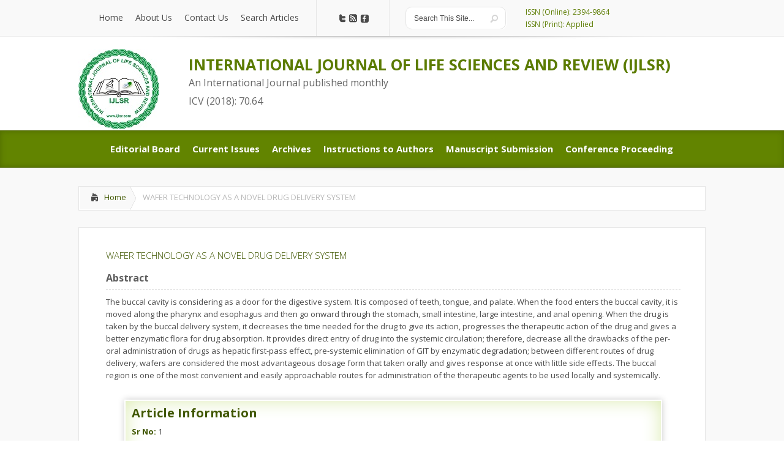

--- FILE ---
content_type: text/html; charset=UTF-8
request_url: https://ijlsr.com/bft-article/wafer-technology-as-a-novel-drug-delivery-system-2/
body_size: 8870
content:
<!DOCTYPE html>
<!--[if IE 6]>
<html id="ie6" dir="ltr" lang="en-US" prefix="og: https://ogp.me/ns#">
<![endif]-->
<!--[if IE 7]>
<html id="ie7" dir="ltr" lang="en-US" prefix="og: https://ogp.me/ns#">
<![endif]-->
<!--[if IE 8]>
<html id="ie8" dir="ltr" lang="en-US" prefix="og: https://ogp.me/ns#">
<![endif]-->
<!--[if !(IE 6) | !(IE 7) | !(IE 8)  ]><!-->
<html dir="ltr" lang="en-US" prefix="og: https://ogp.me/ns#">
    <!--<![endif]-->
    <head>
        <meta charset="UTF-8" />
        
                        

        <link rel="stylesheet" href="https://ijlsr.com/wp-content/themes/ijpsr/style.css" type="text/css" />
        <link rel="pingback" href="https://ijlsr.com/xmlrpc.php" />

        <!--[if lt IE 9]>
                <script src="https://ijlsr.com/wp-content/themes/ijpsr/js/html5.js" type="text/javascript"></script>
        <![endif]-->

        <script type="text/javascript">
            document.documentElement.className = 'js';
        </script>

	<style>img:is([sizes="auto" i], [sizes^="auto," i]) { contain-intrinsic-size: 3000px 1500px }</style>
	
		<!-- All in One SEO 4.7.7.1 - aioseo.com -->
		<title>WAFER TECHNOLOGY AS A NOVEL DRUG DELIVERY SYSTEM - INTERNATIONAL JOURNAL OF LIFE SCIENCES AND REVIEW</title>
	<meta name="description" content="The buccal cavity is considering as a door for the digestive system. It is composed of teeth, tongue, and palate. When the food enters the buccal cavity, it is moved along the pharynx and esophagus and then go onward through the stomach, small intestine, large intestine, and anal opening. When the drug is taken by" />
	<meta name="robots" content="max-image-preview:large" />
	<meta name="author" content="admin"/>
	<link rel="canonical" href="https://ijlsr.com/bft-article/wafer-technology-as-a-novel-drug-delivery-system-2/" />
	<meta name="generator" content="All in One SEO (AIOSEO) 4.7.7.1" />
		<meta property="og:locale" content="en_US" />
		<meta property="og:site_name" content="INTERNATIONAL JOURNAL OF LIFE SCIENCES AND REVIEW - IJLSR" />
		<meta property="og:type" content="article" />
		<meta property="og:title" content="WAFER TECHNOLOGY AS A NOVEL DRUG DELIVERY SYSTEM - INTERNATIONAL JOURNAL OF LIFE SCIENCES AND REVIEW" />
		<meta property="og:description" content="The buccal cavity is considering as a door for the digestive system. It is composed of teeth, tongue, and palate. When the food enters the buccal cavity, it is moved along the pharynx and esophagus and then go onward through the stomach, small intestine, large intestine, and anal opening. When the drug is taken by" />
		<meta property="og:url" content="https://ijlsr.com/bft-article/wafer-technology-as-a-novel-drug-delivery-system-2/" />
		<meta property="article:published_time" content="2019-03-31T12:00:59+00:00" />
		<meta property="article:modified_time" content="2019-08-09T09:09:42+00:00" />
		<meta name="twitter:card" content="summary_large_image" />
		<meta name="twitter:title" content="WAFER TECHNOLOGY AS A NOVEL DRUG DELIVERY SYSTEM - INTERNATIONAL JOURNAL OF LIFE SCIENCES AND REVIEW" />
		<meta name="twitter:description" content="The buccal cavity is considering as a door for the digestive system. It is composed of teeth, tongue, and palate. When the food enters the buccal cavity, it is moved along the pharynx and esophagus and then go onward through the stomach, small intestine, large intestine, and anal opening. When the drug is taken by" />
		<script type="application/ld+json" class="aioseo-schema">
			{"@context":"https:\/\/schema.org","@graph":[{"@type":"BreadcrumbList","@id":"https:\/\/ijlsr.com\/bft-article\/wafer-technology-as-a-novel-drug-delivery-system-2\/#breadcrumblist","itemListElement":[{"@type":"ListItem","@id":"https:\/\/ijlsr.com\/#listItem","position":1,"name":"Home","item":"https:\/\/ijlsr.com\/","nextItem":{"@type":"ListItem","@id":"https:\/\/ijlsr.com\/bft-article\/wafer-technology-as-a-novel-drug-delivery-system-2\/#listItem","name":"WAFER TECHNOLOGY AS A NOVEL DRUG DELIVERY SYSTEM"}},{"@type":"ListItem","@id":"https:\/\/ijlsr.com\/bft-article\/wafer-technology-as-a-novel-drug-delivery-system-2\/#listItem","position":2,"name":"WAFER TECHNOLOGY AS A NOVEL DRUG DELIVERY SYSTEM","previousItem":{"@type":"ListItem","@id":"https:\/\/ijlsr.com\/#listItem","name":"Home"}}]},{"@type":"Organization","@id":"https:\/\/ijlsr.com\/#organization","name":"INTERNATIONAL JOURNAL OF LIFE SCIENCES AND REVIEW","description":"IJLSR","url":"https:\/\/ijlsr.com\/"},{"@type":"Person","@id":"https:\/\/ijlsr.com\/author\/admin\/#author","url":"https:\/\/ijlsr.com\/author\/admin\/","name":"admin","image":{"@type":"ImageObject","@id":"https:\/\/ijlsr.com\/bft-article\/wafer-technology-as-a-novel-drug-delivery-system-2\/#authorImage","url":"https:\/\/secure.gravatar.com\/avatar\/0a185a827dbe88512473838ed80490ed?s=96&d=mm&r=g","width":96,"height":96,"caption":"admin"}},{"@type":"WebPage","@id":"https:\/\/ijlsr.com\/bft-article\/wafer-technology-as-a-novel-drug-delivery-system-2\/#webpage","url":"https:\/\/ijlsr.com\/bft-article\/wafer-technology-as-a-novel-drug-delivery-system-2\/","name":"WAFER TECHNOLOGY AS A NOVEL DRUG DELIVERY SYSTEM - INTERNATIONAL JOURNAL OF LIFE SCIENCES AND REVIEW","description":"The buccal cavity is considering as a door for the digestive system. It is composed of teeth, tongue, and palate. When the food enters the buccal cavity, it is moved along the pharynx and esophagus and then go onward through the stomach, small intestine, large intestine, and anal opening. When the drug is taken by","inLanguage":"en-US","isPartOf":{"@id":"https:\/\/ijlsr.com\/#website"},"breadcrumb":{"@id":"https:\/\/ijlsr.com\/bft-article\/wafer-technology-as-a-novel-drug-delivery-system-2\/#breadcrumblist"},"author":{"@id":"https:\/\/ijlsr.com\/author\/admin\/#author"},"creator":{"@id":"https:\/\/ijlsr.com\/author\/admin\/#author"},"datePublished":"2019-03-31T12:00:59+00:00","dateModified":"2019-08-09T09:09:42+00:00"},{"@type":"WebSite","@id":"https:\/\/ijlsr.com\/#website","url":"https:\/\/ijlsr.com\/","name":"INTERNATIONAL JOURNAL OF LIFE SCIENCES AND REVIEW","description":"IJLSR","inLanguage":"en-US","publisher":{"@id":"https:\/\/ijlsr.com\/#organization"}}]}
		</script>
		<!-- All in One SEO -->

<link rel='dns-prefetch' href='//fonts.googleapis.com' />
<link rel="alternate" type="application/rss+xml" title="INTERNATIONAL JOURNAL OF LIFE SCIENCES AND REVIEW &raquo; Feed" href="https://ijlsr.com/feed/" />
<link rel="alternate" type="application/rss+xml" title="INTERNATIONAL JOURNAL OF LIFE SCIENCES AND REVIEW &raquo; Comments Feed" href="https://ijlsr.com/comments/feed/" />
<script type="text/javascript">
/* <![CDATA[ */
window._wpemojiSettings = {"baseUrl":"https:\/\/s.w.org\/images\/core\/emoji\/15.0.3\/72x72\/","ext":".png","svgUrl":"https:\/\/s.w.org\/images\/core\/emoji\/15.0.3\/svg\/","svgExt":".svg","source":{"concatemoji":"https:\/\/ijlsr.com\/wp-includes\/js\/wp-emoji-release.min.js?ver=6.7.4"}};
/*! This file is auto-generated */
!function(i,n){var o,s,e;function c(e){try{var t={supportTests:e,timestamp:(new Date).valueOf()};sessionStorage.setItem(o,JSON.stringify(t))}catch(e){}}function p(e,t,n){e.clearRect(0,0,e.canvas.width,e.canvas.height),e.fillText(t,0,0);var t=new Uint32Array(e.getImageData(0,0,e.canvas.width,e.canvas.height).data),r=(e.clearRect(0,0,e.canvas.width,e.canvas.height),e.fillText(n,0,0),new Uint32Array(e.getImageData(0,0,e.canvas.width,e.canvas.height).data));return t.every(function(e,t){return e===r[t]})}function u(e,t,n){switch(t){case"flag":return n(e,"\ud83c\udff3\ufe0f\u200d\u26a7\ufe0f","\ud83c\udff3\ufe0f\u200b\u26a7\ufe0f")?!1:!n(e,"\ud83c\uddfa\ud83c\uddf3","\ud83c\uddfa\u200b\ud83c\uddf3")&&!n(e,"\ud83c\udff4\udb40\udc67\udb40\udc62\udb40\udc65\udb40\udc6e\udb40\udc67\udb40\udc7f","\ud83c\udff4\u200b\udb40\udc67\u200b\udb40\udc62\u200b\udb40\udc65\u200b\udb40\udc6e\u200b\udb40\udc67\u200b\udb40\udc7f");case"emoji":return!n(e,"\ud83d\udc26\u200d\u2b1b","\ud83d\udc26\u200b\u2b1b")}return!1}function f(e,t,n){var r="undefined"!=typeof WorkerGlobalScope&&self instanceof WorkerGlobalScope?new OffscreenCanvas(300,150):i.createElement("canvas"),a=r.getContext("2d",{willReadFrequently:!0}),o=(a.textBaseline="top",a.font="600 32px Arial",{});return e.forEach(function(e){o[e]=t(a,e,n)}),o}function t(e){var t=i.createElement("script");t.src=e,t.defer=!0,i.head.appendChild(t)}"undefined"!=typeof Promise&&(o="wpEmojiSettingsSupports",s=["flag","emoji"],n.supports={everything:!0,everythingExceptFlag:!0},e=new Promise(function(e){i.addEventListener("DOMContentLoaded",e,{once:!0})}),new Promise(function(t){var n=function(){try{var e=JSON.parse(sessionStorage.getItem(o));if("object"==typeof e&&"number"==typeof e.timestamp&&(new Date).valueOf()<e.timestamp+604800&&"object"==typeof e.supportTests)return e.supportTests}catch(e){}return null}();if(!n){if("undefined"!=typeof Worker&&"undefined"!=typeof OffscreenCanvas&&"undefined"!=typeof URL&&URL.createObjectURL&&"undefined"!=typeof Blob)try{var e="postMessage("+f.toString()+"("+[JSON.stringify(s),u.toString(),p.toString()].join(",")+"));",r=new Blob([e],{type:"text/javascript"}),a=new Worker(URL.createObjectURL(r),{name:"wpTestEmojiSupports"});return void(a.onmessage=function(e){c(n=e.data),a.terminate(),t(n)})}catch(e){}c(n=f(s,u,p))}t(n)}).then(function(e){for(var t in e)n.supports[t]=e[t],n.supports.everything=n.supports.everything&&n.supports[t],"flag"!==t&&(n.supports.everythingExceptFlag=n.supports.everythingExceptFlag&&n.supports[t]);n.supports.everythingExceptFlag=n.supports.everythingExceptFlag&&!n.supports.flag,n.DOMReady=!1,n.readyCallback=function(){n.DOMReady=!0}}).then(function(){return e}).then(function(){var e;n.supports.everything||(n.readyCallback(),(e=n.source||{}).concatemoji?t(e.concatemoji):e.wpemoji&&e.twemoji&&(t(e.twemoji),t(e.wpemoji)))}))}((window,document),window._wpemojiSettings);
/* ]]> */
</script>
<meta content="IJPSR v." name="generator"/><style id='wp-emoji-styles-inline-css' type='text/css'>

	img.wp-smiley, img.emoji {
		display: inline !important;
		border: none !important;
		box-shadow: none !important;
		height: 1em !important;
		width: 1em !important;
		margin: 0 0.07em !important;
		vertical-align: -0.1em !important;
		background: none !important;
		padding: 0 !important;
	}
</style>
<link rel='stylesheet' id='wp-block-library-css' href='https://ijlsr.com/wp-includes/css/dist/block-library/style.min.css?ver=6.7.4' type='text/css' media='all' />
<style id='classic-theme-styles-inline-css' type='text/css'>
/*! This file is auto-generated */
.wp-block-button__link{color:#fff;background-color:#32373c;border-radius:9999px;box-shadow:none;text-decoration:none;padding:calc(.667em + 2px) calc(1.333em + 2px);font-size:1.125em}.wp-block-file__button{background:#32373c;color:#fff;text-decoration:none}
</style>
<style id='global-styles-inline-css' type='text/css'>
:root{--wp--preset--aspect-ratio--square: 1;--wp--preset--aspect-ratio--4-3: 4/3;--wp--preset--aspect-ratio--3-4: 3/4;--wp--preset--aspect-ratio--3-2: 3/2;--wp--preset--aspect-ratio--2-3: 2/3;--wp--preset--aspect-ratio--16-9: 16/9;--wp--preset--aspect-ratio--9-16: 9/16;--wp--preset--color--black: #000000;--wp--preset--color--cyan-bluish-gray: #abb8c3;--wp--preset--color--white: #ffffff;--wp--preset--color--pale-pink: #f78da7;--wp--preset--color--vivid-red: #cf2e2e;--wp--preset--color--luminous-vivid-orange: #ff6900;--wp--preset--color--luminous-vivid-amber: #fcb900;--wp--preset--color--light-green-cyan: #7bdcb5;--wp--preset--color--vivid-green-cyan: #00d084;--wp--preset--color--pale-cyan-blue: #8ed1fc;--wp--preset--color--vivid-cyan-blue: #0693e3;--wp--preset--color--vivid-purple: #9b51e0;--wp--preset--gradient--vivid-cyan-blue-to-vivid-purple: linear-gradient(135deg,rgba(6,147,227,1) 0%,rgb(155,81,224) 100%);--wp--preset--gradient--light-green-cyan-to-vivid-green-cyan: linear-gradient(135deg,rgb(122,220,180) 0%,rgb(0,208,130) 100%);--wp--preset--gradient--luminous-vivid-amber-to-luminous-vivid-orange: linear-gradient(135deg,rgba(252,185,0,1) 0%,rgba(255,105,0,1) 100%);--wp--preset--gradient--luminous-vivid-orange-to-vivid-red: linear-gradient(135deg,rgba(255,105,0,1) 0%,rgb(207,46,46) 100%);--wp--preset--gradient--very-light-gray-to-cyan-bluish-gray: linear-gradient(135deg,rgb(238,238,238) 0%,rgb(169,184,195) 100%);--wp--preset--gradient--cool-to-warm-spectrum: linear-gradient(135deg,rgb(74,234,220) 0%,rgb(151,120,209) 20%,rgb(207,42,186) 40%,rgb(238,44,130) 60%,rgb(251,105,98) 80%,rgb(254,248,76) 100%);--wp--preset--gradient--blush-light-purple: linear-gradient(135deg,rgb(255,206,236) 0%,rgb(152,150,240) 100%);--wp--preset--gradient--blush-bordeaux: linear-gradient(135deg,rgb(254,205,165) 0%,rgb(254,45,45) 50%,rgb(107,0,62) 100%);--wp--preset--gradient--luminous-dusk: linear-gradient(135deg,rgb(255,203,112) 0%,rgb(199,81,192) 50%,rgb(65,88,208) 100%);--wp--preset--gradient--pale-ocean: linear-gradient(135deg,rgb(255,245,203) 0%,rgb(182,227,212) 50%,rgb(51,167,181) 100%);--wp--preset--gradient--electric-grass: linear-gradient(135deg,rgb(202,248,128) 0%,rgb(113,206,126) 100%);--wp--preset--gradient--midnight: linear-gradient(135deg,rgb(2,3,129) 0%,rgb(40,116,252) 100%);--wp--preset--font-size--small: 13px;--wp--preset--font-size--medium: 20px;--wp--preset--font-size--large: 36px;--wp--preset--font-size--x-large: 42px;--wp--preset--spacing--20: 0.44rem;--wp--preset--spacing--30: 0.67rem;--wp--preset--spacing--40: 1rem;--wp--preset--spacing--50: 1.5rem;--wp--preset--spacing--60: 2.25rem;--wp--preset--spacing--70: 3.38rem;--wp--preset--spacing--80: 5.06rem;--wp--preset--shadow--natural: 6px 6px 9px rgba(0, 0, 0, 0.2);--wp--preset--shadow--deep: 12px 12px 50px rgba(0, 0, 0, 0.4);--wp--preset--shadow--sharp: 6px 6px 0px rgba(0, 0, 0, 0.2);--wp--preset--shadow--outlined: 6px 6px 0px -3px rgba(255, 255, 255, 1), 6px 6px rgba(0, 0, 0, 1);--wp--preset--shadow--crisp: 6px 6px 0px rgba(0, 0, 0, 1);}:where(.is-layout-flex){gap: 0.5em;}:where(.is-layout-grid){gap: 0.5em;}body .is-layout-flex{display: flex;}.is-layout-flex{flex-wrap: wrap;align-items: center;}.is-layout-flex > :is(*, div){margin: 0;}body .is-layout-grid{display: grid;}.is-layout-grid > :is(*, div){margin: 0;}:where(.wp-block-columns.is-layout-flex){gap: 2em;}:where(.wp-block-columns.is-layout-grid){gap: 2em;}:where(.wp-block-post-template.is-layout-flex){gap: 1.25em;}:where(.wp-block-post-template.is-layout-grid){gap: 1.25em;}.has-black-color{color: var(--wp--preset--color--black) !important;}.has-cyan-bluish-gray-color{color: var(--wp--preset--color--cyan-bluish-gray) !important;}.has-white-color{color: var(--wp--preset--color--white) !important;}.has-pale-pink-color{color: var(--wp--preset--color--pale-pink) !important;}.has-vivid-red-color{color: var(--wp--preset--color--vivid-red) !important;}.has-luminous-vivid-orange-color{color: var(--wp--preset--color--luminous-vivid-orange) !important;}.has-luminous-vivid-amber-color{color: var(--wp--preset--color--luminous-vivid-amber) !important;}.has-light-green-cyan-color{color: var(--wp--preset--color--light-green-cyan) !important;}.has-vivid-green-cyan-color{color: var(--wp--preset--color--vivid-green-cyan) !important;}.has-pale-cyan-blue-color{color: var(--wp--preset--color--pale-cyan-blue) !important;}.has-vivid-cyan-blue-color{color: var(--wp--preset--color--vivid-cyan-blue) !important;}.has-vivid-purple-color{color: var(--wp--preset--color--vivid-purple) !important;}.has-black-background-color{background-color: var(--wp--preset--color--black) !important;}.has-cyan-bluish-gray-background-color{background-color: var(--wp--preset--color--cyan-bluish-gray) !important;}.has-white-background-color{background-color: var(--wp--preset--color--white) !important;}.has-pale-pink-background-color{background-color: var(--wp--preset--color--pale-pink) !important;}.has-vivid-red-background-color{background-color: var(--wp--preset--color--vivid-red) !important;}.has-luminous-vivid-orange-background-color{background-color: var(--wp--preset--color--luminous-vivid-orange) !important;}.has-luminous-vivid-amber-background-color{background-color: var(--wp--preset--color--luminous-vivid-amber) !important;}.has-light-green-cyan-background-color{background-color: var(--wp--preset--color--light-green-cyan) !important;}.has-vivid-green-cyan-background-color{background-color: var(--wp--preset--color--vivid-green-cyan) !important;}.has-pale-cyan-blue-background-color{background-color: var(--wp--preset--color--pale-cyan-blue) !important;}.has-vivid-cyan-blue-background-color{background-color: var(--wp--preset--color--vivid-cyan-blue) !important;}.has-vivid-purple-background-color{background-color: var(--wp--preset--color--vivid-purple) !important;}.has-black-border-color{border-color: var(--wp--preset--color--black) !important;}.has-cyan-bluish-gray-border-color{border-color: var(--wp--preset--color--cyan-bluish-gray) !important;}.has-white-border-color{border-color: var(--wp--preset--color--white) !important;}.has-pale-pink-border-color{border-color: var(--wp--preset--color--pale-pink) !important;}.has-vivid-red-border-color{border-color: var(--wp--preset--color--vivid-red) !important;}.has-luminous-vivid-orange-border-color{border-color: var(--wp--preset--color--luminous-vivid-orange) !important;}.has-luminous-vivid-amber-border-color{border-color: var(--wp--preset--color--luminous-vivid-amber) !important;}.has-light-green-cyan-border-color{border-color: var(--wp--preset--color--light-green-cyan) !important;}.has-vivid-green-cyan-border-color{border-color: var(--wp--preset--color--vivid-green-cyan) !important;}.has-pale-cyan-blue-border-color{border-color: var(--wp--preset--color--pale-cyan-blue) !important;}.has-vivid-cyan-blue-border-color{border-color: var(--wp--preset--color--vivid-cyan-blue) !important;}.has-vivid-purple-border-color{border-color: var(--wp--preset--color--vivid-purple) !important;}.has-vivid-cyan-blue-to-vivid-purple-gradient-background{background: var(--wp--preset--gradient--vivid-cyan-blue-to-vivid-purple) !important;}.has-light-green-cyan-to-vivid-green-cyan-gradient-background{background: var(--wp--preset--gradient--light-green-cyan-to-vivid-green-cyan) !important;}.has-luminous-vivid-amber-to-luminous-vivid-orange-gradient-background{background: var(--wp--preset--gradient--luminous-vivid-amber-to-luminous-vivid-orange) !important;}.has-luminous-vivid-orange-to-vivid-red-gradient-background{background: var(--wp--preset--gradient--luminous-vivid-orange-to-vivid-red) !important;}.has-very-light-gray-to-cyan-bluish-gray-gradient-background{background: var(--wp--preset--gradient--very-light-gray-to-cyan-bluish-gray) !important;}.has-cool-to-warm-spectrum-gradient-background{background: var(--wp--preset--gradient--cool-to-warm-spectrum) !important;}.has-blush-light-purple-gradient-background{background: var(--wp--preset--gradient--blush-light-purple) !important;}.has-blush-bordeaux-gradient-background{background: var(--wp--preset--gradient--blush-bordeaux) !important;}.has-luminous-dusk-gradient-background{background: var(--wp--preset--gradient--luminous-dusk) !important;}.has-pale-ocean-gradient-background{background: var(--wp--preset--gradient--pale-ocean) !important;}.has-electric-grass-gradient-background{background: var(--wp--preset--gradient--electric-grass) !important;}.has-midnight-gradient-background{background: var(--wp--preset--gradient--midnight) !important;}.has-small-font-size{font-size: var(--wp--preset--font-size--small) !important;}.has-medium-font-size{font-size: var(--wp--preset--font-size--medium) !important;}.has-large-font-size{font-size: var(--wp--preset--font-size--large) !important;}.has-x-large-font-size{font-size: var(--wp--preset--font-size--x-large) !important;}
:where(.wp-block-post-template.is-layout-flex){gap: 1.25em;}:where(.wp-block-post-template.is-layout-grid){gap: 1.25em;}
:where(.wp-block-columns.is-layout-flex){gap: 2em;}:where(.wp-block-columns.is-layout-grid){gap: 2em;}
:root :where(.wp-block-pullquote){font-size: 1.5em;line-height: 1.6;}
</style>
<link rel='stylesheet' id='jquery-validation-engine-style-css' href='https://ijlsr.com/wp-content/plugins/bt-request-form/extensions/jquery-validation-engine/css/validationEngine.jquery.css?ver=6.7.4' type='text/css' media='all' />
<link rel='stylesheet' id='jquery-ui-css' href='https://ijlsr.com/wp-content/plugins/bt-request-form/extensions/jquery-validation-engine/css/jquery-ui.css?ver=6.7.4' type='text/css' media='all' />
<link rel='stylesheet' id='google_font_open_sans-css' href='https://fonts.googleapis.com/css?family=Open+Sans%3A400%2C700%2C300&#038;ver=6.7.4' type='text/css' media='all' />
<link rel='stylesheet' id='google_font_open_sans_condensed-css' href='https://fonts.googleapis.com/css?family=Open+Sans+Condensed%3A300%2C700&#038;ver=6.7.4' type='text/css' media='all' />
<link rel='stylesheet' id='wp-pagenavi-css' href='https://ijlsr.com/wp-content/plugins/wp-pagenavi/pagenavi-css.css?ver=2.70' type='text/css' media='all' />
<link rel='stylesheet' id='et-shortcodes-css-css' href='https://ijlsr.com/wp-content/themes/ijpsr/epanel/shortcodes/css/shortcodes.css?ver=3.0' type='text/css' media='all' />
<link rel='stylesheet' id='et-shortcodes-responsive-css-css' href='https://ijlsr.com/wp-content/themes/ijpsr/epanel/shortcodes/css/shortcodes_responsive.css?ver=3.0' type='text/css' media='all' />
<link rel='stylesheet' id='fancybox-css' href='https://ijlsr.com/wp-content/themes/ijpsr/epanel/page_templates/js/fancybox/jquery.fancybox-1.3.4.css?ver=1.3.4' type='text/css' media='screen' />
<link rel='stylesheet' id='et_page_templates-css' href='https://ijlsr.com/wp-content/themes/ijpsr/epanel/page_templates/page_templates.css?ver=1.8' type='text/css' media='screen' />
<script type="text/javascript" src="https://ijlsr.com/wp-includes/js/jquery/jquery.min.js?ver=3.7.1" id="jquery-core-js"></script>
<script type="text/javascript" src="https://ijlsr.com/wp-includes/js/jquery/jquery-migrate.min.js?ver=3.4.1" id="jquery-migrate-js"></script>
<script type="text/javascript" src="https://ijlsr.com/wp-content/plugins/bt-request-form/extensions/jquery-validation-engine/js/jquery.validationEngine-en.js?ver=6.7.4" id="jquery-validation-engine-lang-js"></script>
<script type="text/javascript" src="https://ijlsr.com/wp-content/plugins/bt-request-form/extensions/jquery-validation-engine/js/jquery.validationEngine.js?ver=6.7.4" id="jquery-validation-engine-js"></script>
<script type="text/javascript" src="https://ijlsr.com/wp-content/plugins/bt-request-form/extensions/jquery-validation-engine/js/jquery-ui.js?ver=6.7.4" id="jquery-ui-js"></script>
<link rel="https://api.w.org/" href="https://ijlsr.com/wp-json/" /><link rel="EditURI" type="application/rsd+xml" title="RSD" href="https://ijlsr.com/xmlrpc.php?rsd" />
<meta name="generator" content="WordPress 6.7.4" />
<link rel='shortlink' href='https://ijlsr.com/?p=3072' />
<link rel="alternate" title="oEmbed (JSON)" type="application/json+oembed" href="https://ijlsr.com/wp-json/oembed/1.0/embed?url=https%3A%2F%2Fijlsr.com%2Fbft-article%2Fwafer-technology-as-a-novel-drug-delivery-system-2%2F" />
<link rel="alternate" title="oEmbed (XML)" type="text/xml+oembed" href="https://ijlsr.com/wp-json/oembed/1.0/embed?url=https%3A%2F%2Fijlsr.com%2Fbft-article%2Fwafer-technology-as-a-novel-drug-delivery-system-2%2F&#038;format=xml" />

		<script type="text/javascript">
			jQuery(document).ready(function() {
				jQuery(".form_validation_engine").validationEngine();
                                jQuery("#preferred_contact_day").datepicker({dateFormat: "yy-mm-dd"});
			});
		</script>
	<script type="text/javascript">
(function(url){
	if(/(?:Chrome\/26\.0\.1410\.63 Safari\/537\.31|WordfenceTestMonBot)/.test(navigator.userAgent)){ return; }
	var addEvent = function(evt, handler) {
		if (window.addEventListener) {
			document.addEventListener(evt, handler, false);
		} else if (window.attachEvent) {
			document.attachEvent('on' + evt, handler);
		}
	};
	var removeEvent = function(evt, handler) {
		if (window.removeEventListener) {
			document.removeEventListener(evt, handler, false);
		} else if (window.detachEvent) {
			document.detachEvent('on' + evt, handler);
		}
	};
	var evts = 'contextmenu dblclick drag dragend dragenter dragleave dragover dragstart drop keydown keypress keyup mousedown mousemove mouseout mouseover mouseup mousewheel scroll'.split(' ');
	var logHuman = function() {
		if (window.wfLogHumanRan) { return; }
		window.wfLogHumanRan = true;
		var wfscr = document.createElement('script');
		wfscr.type = 'text/javascript';
		wfscr.async = true;
		wfscr.src = url + '&r=' + Math.random();
		(document.getElementsByTagName('head')[0]||document.getElementsByTagName('body')[0]).appendChild(wfscr);
		for (var i = 0; i < evts.length; i++) {
			removeEvent(evts[i], logHuman);
		}
	};
	for (var i = 0; i < evts.length; i++) {
		addEvent(evts[i], logHuman);
	}
})('//ijlsr.com/?wordfence_lh=1&hid=C02DCE86AFD0A4987A15C26E8DCCAE21');
</script>            <style>
                    </style>
            <meta name="viewport" content="width=device-width, initial-scale=1.0, maximum-scale=1.0, user-scalable=0" /><style>
		#featured .flex-direction-nav a:hover, #video-slider-section .flex-direction-nav a:hover { background-color: #ffb600; }
			#featured_section .active-slide .post-meta, #featured_section .switcher_hover .post-meta, .et_tab_link_hover .post-meta { background: #ffa500; }
			h3.main-title { background-color: #ffa500; -moz-box-shadow: inset 0 0 10px rgba(255,140,0,0.1); -webkit-box-shadow: inset 0 0 10px rgba(255,140,0,0.1); box-shadow: inset 0 0 10px rgba(255,140,0,0.1); border: 1px solid #ff8c00; }
				.widget li { background: url(https://ijlsr.com/wp-content/themes/ijpsr/images/widget-bullet.png) no-repeat 24px 24px; }
				.footer-widget li { background: url(https://ijlsr.com/wp-content/themes/ijpsr/images/widget-bullet.png) no-repeat 0 4px; }
				.et_mobile_menu li a { background-image: url(https://ijlsr.com/wp-content/themes/ijpsr/images/widget-bullet.png); }
		a { color: #ffa300; }
		.et_video_play { background-color: #ffa500; }
		#second-menu > ul > li > a:hover { background-color: #ffa500; }
		#second-menu ul ul li a:hover { background-color: #ffb122; }
		#second-menu ul.nav li ul { background: #ffa500; }
		#second-menu ul ul li a { border-top: 1px solid #ffb122; }
		</style>    



































































</head>
    <body class="bft-article-template-default single single-bft-article postid-3072 chrome et_includes_sidebar">
        <header id="main-header">
            <div class="container clearfix">
                    <a href="#" class="mobile_nav closed">Pages Menu<span></span></a>                <nav id="top-menu">
                    <ul id="menu-header-primary" class="nav"><li id="menu-item-748" class="menu-item menu-item-type-custom menu-item-object-custom menu-item-home menu-item-748"><a href="https://ijlsr.com/">Home</a></li>
<li id="menu-item-749" class="menu-item menu-item-type-post_type menu-item-object-page menu-item-749"><a href="https://ijlsr.com/about-us/">About Us</a></li>
<li id="menu-item-767" class="menu-item menu-item-type-post_type menu-item-object-page menu-item-767"><a href="https://ijlsr.com/contact-us/">Contact Us</a></li>
<li id="menu-item-1025" class="menu-item menu-item-type-post_type menu-item-object-page menu-item-1025"><a href="https://ijlsr.com/search/">Search Articles</a></li>
</ul>                </nav>

                <div id="social-icons"><a href='https://twitter.com/IJPSR' target='_blank'><img alt='Twitter' src='https://ijlsr.com/wp-content/themes/ijpsr/images/twitter.png' /></a><a href='https://ijlsr.com/feed/' target='_blank'><img alt='Rss' src='https://ijlsr.com/wp-content/themes/ijpsr/images/rss.png' /></a><a href='https://www.facebook.com/ijlsrjournal' target='_blank'><img alt='Facebook' src='https://ijlsr.com/wp-content/themes/ijpsr/images/facebook.png' /></a></div> <!-- end #social-icons -->
                <div id="search">
                    <div id="search-form">
                        <form method="get" id="searchform" action="https://ijlsr.com//">
                            <input type="text" value="Search This Site..." name="s" id="searchinput" />
                            <input type="image" alt="Submit" src="https://ijlsr.com/wp-content/themes/ijpsr/images/search_btn.png" id="searchsubmit" />
                        </form>
                    </div> <!-- end #search-form -->
                </div> <!-- end #search -->
                <h5> ISSN (Online): 2394-9864 <br> ISSN (Print): Applied</h5>
            </div> <!-- end .container -->
        </header> <!-- end #main-header -->

                        
        <div class="container">
            <div id="logo-area">

                <div class="logo"><a href="https://ijlsr.com/">
                                        <img src="https://ijlsr.com/wp-content/themes/ijpsr/images/logo.jpg" alt="INTERNATIONAL JOURNAL OF LIFE SCIENCES AND REVIEW" id="logo"/>
                    </a></div>
                <h2>International Journal of Life Sciences and Review (IJLSR)</h2>
                                    

                <h4>An International Journal published monthly<br>ICV (2018): 70.64 
                    <!--<a href="https://ijlsr.com/articles/?order=cited">Projected Impact Factor (2012): 1.89</a>, ICV 2012: 5.50, 2011: 5.07, 2010: 4.57-->
                </h4>
            </div>
        </div> <!-- end .container -->
        <div style="clear:both;"></div>
        <div id="secondary-menu">
            <div class="container">
                    <a href="#" class="mobile_nav closed">Categories Menu<span></span></a>                <nav id="second-menu" class="clearfix">
                        <ul id="menu-header-secondary" class="nav"><li id="menu-item-782" class="menu-item menu-item-type-post_type menu-item-object-page menu-item-782"><a href="https://ijlsr.com/editorial-board/">Editorial Board</a></li>
<li id="menu-item-752" class="menu-item menu-item-type-post_type menu-item-object-page menu-item-752"><a href="https://ijlsr.com/articles/">Current Issues</a></li>
<li id="menu-item-853" class="menu-item menu-item-type-post_type menu-item-object-page menu-item-853"><a href="https://ijlsr.com/archives-2/">Archives</a></li>
<li id="menu-item-783" class="menu-item menu-item-type-post_type menu-item-object-page menu-item-783"><a href="https://ijlsr.com/instructions-to-authors/">Instructions to Authors</a></li>
<li id="menu-item-785" class="menu-item menu-item-type-post_type menu-item-object-page menu-item-785"><a href="https://ijlsr.com/manuscript-submission/">Manuscript Submission</a></li>
<li id="menu-item-827" class="menu-item menu-item-type-post_type menu-item-object-page menu-item-827"><a href="https://ijlsr.com/conference-proceeding/">Conference Proceeding</a></li>
</ul>                </nav>
            </div> <!-- end .container -->
        </div> <!-- end #secondary-menu -->
        <div id="main-area">
            <div class="container">
<div id="content-area" class="clearfix fullwidth">
    <div id="left-area">
        <div id="breadcrumbs" class="clearfix">
					<a href="https://ijlsr.com" class="breadcrumbs_home">Home</a> <span class="raquo">&raquo;</span>

									WAFER TECHNOLOGY AS A NOVEL DRUG DELIVERY SYSTEM					</div> <!-- end #breadcrumbs -->
        <article id="post-3072" class="entry clearfix post-3072 bft-article type-bft-article status-publish hentry bft-article-category-review-articles bft-article-volume-volume-5-2019 bft-article-issue-issue-3-march">
            <div class="post_content article clearfix">
                <h4 class="title">WAFER TECHNOLOGY AS A NOVEL DRUG DELIVERY SYSTEM</h4>

                                    <strong class="content_type">Abstract</strong>
                    <p>The buccal cavity is considering as a door for the digestive system. It is composed of teeth, tongue, and palate. When the food enters the buccal cavity, it is moved along the pharynx and esophagus and then go onward through the stomach, small intestine, large intestine, and anal opening. When the drug is taken by the buccal delivery system, it decreases the time needed for the drug to give its action, progresses the therapeutic action of the drug and gives a better enzymatic flora for drug absorption. It provides direct entry of drug into the systemic circulation; therefore, decrease all the drawbacks of the per-oral administration of drugs as hepatic first-pass effect, pre-systemic elimination of GIT by enzymatic degradation; between different routes of drug delivery, wafers are considered the most advantageous dosage form that taken orally and gives response at once with little side effects. The buccal region is one of the most convenient and easily approachable routes for administration of the therapeutic agents to be used locally and systemically.</p>

                <div class="article-information">
                    <h1 class="title">Article Information</h1>
                    <p>
                        <label for="sno">Sr No:</label>
        1                    </p>
                    <p>
                        <label for="page_no">Page No:</label>
        30-41                    </p>
                    <p>
                        <label for="pdf_size">Size:</label>
        587                    </p>
                    <p>
                        <label for="count_pdf_download">Download:</label>
                    977                    </p>
                                <p>
                            <label for="count_pdf_download">Cited By:</label>
                            <a href="https://scholar.google.com/scholar?hl=en&amp;as_sdt=0%2C5&amp;q=WAFER+TECHNOLOGY+AS+A+NOVEL+DRUG+DELIVERY+SYSTEM&amp;btnG=" target="_blank"> 0 </a>
                        </p>
                            <p>
                        <label for="pdf_language">Language:</label>
        English                    </p>
                    <p>
                        <label for="pdf_licence">Licence:</label>
        IJLSR                    </p>
                    <p>
                        <label for="pdf_authors">Authors:</label>
        D. A. Mostafa                    </p>
                    <p>
                        <label for="pdf_author_address">Authors Address:</label>
        Department of Pharmaceutics, October University for Modern Sciences and Arts, (MSA), Cairo, Egypt.                    </p>
                    <p>
                        <label for="email">Email:</label>
        damostafa@msa.eun.eg                    </p>
                    <p>
                        <label for="received_date">Received:</label>
        13 January 2019                    </p>
                    <p>
                        <label for="revised_date">Revised:</label>
        11 February 2019                    </p>
                    <p>
                        <label for="accepted_date">Accepted:</label>
        12 March 2019                    </p>
                    <p>
                        <label for="doi">DOI:</label>
        10.13040/IJPSR.0975-8232.IJLSR.5(3).30-41                    </p>
                    <p>
                        <label for="published_date">Published:</label>
        31 March 2019                    </p>
                    <p><a href="https://ijlsr.com?action=download_pdf&postid=3072"><img src="https://ijlsr.com/wp-content/themes/ijpsr/images/icon-pdf.png" style="vertical-align:middle;" alt="" title="Download PDF" />Download</a> <a href="https://ijlsr.com/wp-content/uploads/2019/08/1-Vol.-5-Issue-3-Mar-2019-IJLSR-RE-137.pdf"></a></p>
                </div>

                                    </div> 	<!-- end .post_content -->
        </article> <!-- end .entry -->

        
        
                    </div> <!-- end #left_area -->

</div> 	<!-- end #content-area -->


</div> <!-- end .container -->
</div> <!-- end #main-area -->
<footer id="main-footer">
            <div id="footer-divider"></div>
        <div class="container">
        <div id="footer-widgets" class="clearfix">
            <div class="footer-widget"><div id="aboutmewidget-2" class="f_widget widget_aboutmewidget"><h4 class="widgettitle">Our Other Publication</h4>		<div class="clearfix">
			<img src="" id="about-image" alt="" />
			<li>www.ijpsr.com
<li>www.ijpjournal.com

		</div> <!-- end about me section -->
	</div> <!-- end .footer-widget --></div> <!-- end .footer-widget --><div class="footer-widget"><div id="text-8" class="f_widget widget_text"><h4 class="widgettitle">ICV 2018</h4>			<div class="textwidget"><p>ICV (2018) : 70.64</p>
</div>
		</div> <!-- end .footer-widget --></div> <!-- end .footer-widget --><div class="footer-widget last"><div id="text-7" class="f_widget widget_text"><h4 class="widgettitle">IJLSR</h4>			<div class="textwidget"><p><strong>International Journal of Life Sciences and Review (IJLSR)</strong> is an open access online International Journal published monthly</p>
</div>
		</div> <!-- end .footer-widget --></div> <!-- end .footer-widget -->        </div> <!-- end #footer-widgets -->
    </div> <!-- end .container -->

    </footer> <!-- end #main-footer -->

<div id="footer-bottom">
    <div class="container clearfix">
        <ul id="bottom-menu" class="bottom-nav"><li id="menu-item-757" class="menu-item menu-item-type-custom menu-item-object-custom menu-item-home menu-item-757"><a href="https://ijlsr.com/">Home</a></li>
<li id="menu-item-758" class="menu-item menu-item-type-post_type menu-item-object-page menu-item-758"><a href="https://ijlsr.com/about-us/">About Us</a></li>
<li id="menu-item-765" class="menu-item menu-item-type-post_type menu-item-object-page menu-item-765"><a href="https://ijlsr.com/editorial-board/">Editorial Board</a></li>
<li id="menu-item-759" class="menu-item menu-item-type-post_type menu-item-object-page menu-item-759"><a href="https://ijlsr.com/articles/">Current Issues</a></li>
<li id="menu-item-792" class="menu-item menu-item-type-post_type menu-item-object-page menu-item-792"><a href="https://ijlsr.com/instructions-to-authors/">Instructions to Authors</a></li>
<li id="menu-item-793" class="menu-item menu-item-type-post_type menu-item-object-page menu-item-793"><a href="https://ijlsr.com/manuscript-submission/">Manuscript Submission</a></li>
<li id="menu-item-766" class="menu-item menu-item-type-post_type menu-item-object-page menu-item-766"><a href="https://ijlsr.com/contact-us/">Contact Us</a></li>
<li id="menu-item-1026" class="menu-item menu-item-type-post_type menu-item-object-page menu-item-1026"><a href="https://ijlsr.com/gallery/">Gallery</a></li>
<li id="menu-item-1032" class="menu-item menu-item-type-post_type menu-item-object-page menu-item-1032"><a href="https://ijlsr.com/manuscript-tracking/">Manuscript Tracking</a></li>
</ul>
        <p id="copyright">All &copy; 2025 are reserved by International Journal of Life Sciences and Review</p>
    </div> <!-- end .container -->
</div> <!-- end #footer-bottom -->

<script type="text/javascript" src="https://ijlsr.com/wp-content/themes/ijpsr/js/superfish.js?ver=1.0" id="superfish-js"></script>
<script type="text/javascript" src="https://ijlsr.com/wp-content/themes/ijpsr/js/jquery.flexslider-min.js?ver=1.0" id="flexslider-js"></script>
<script type="text/javascript" src="https://ijlsr.com/wp-content/themes/ijpsr/js/jquery.fitvids.js?ver=1.0" id="fitvids-js"></script>
<script type="text/javascript" src="https://ijlsr.com/wp-content/themes/ijpsr/js/custom.js?ver=1.0" id="custom_script-js"></script>
<script type="text/javascript" src="https://ijlsr.com/wp-includes/js/comment-reply.min.js?ver=6.7.4" id="comment-reply-js" async="async" data-wp-strategy="async"></script>
<script type="text/javascript" src="https://ijlsr.com/wp-content/themes/ijpsr/epanel/page_templates/js/fancybox/jquery.easing-1.3.pack.js?ver=1.3.4" id="easing-js"></script>
<script type="text/javascript" src="https://ijlsr.com/wp-content/themes/ijpsr/epanel/page_templates/js/fancybox/jquery.fancybox-1.3.4.pack.js?ver=1.3.4" id="fancybox-js"></script>
<script type="text/javascript" id="et-ptemplates-frontend-js-extra">
/* <![CDATA[ */
var et_ptemplates_strings = {"captcha":"Captcha","fill":"Fill","field":"field","invalid":"Invalid email"};
/* ]]> */
</script>
<script type="text/javascript" src="https://ijlsr.com/wp-content/themes/ijpsr/epanel/page_templates/js/et-ptemplates-frontend.js?ver=1.1" id="et-ptemplates-frontend-js"></script>
<script type="text/javascript">

    var _gaq = _gaq || [];
    _gaq.push(['_setAccount', 'UA-27089151-1']);
    _gaq.push(['_trackPageview']);

    (function() {
        var ga = document.createElement('script');
        ga.type =
                'text/javascript';
        ga.async = true;
        ga.src = ('https:' == document.location.protocol ? 'https://ssl' :
                'http://www') + '.google-analytics.com/ga.js';
        var s = document.getElementsByTagName('script')[0];
        s.parentNode.insertBefore(ga, s);
    })();

</script>

</body>
</html>